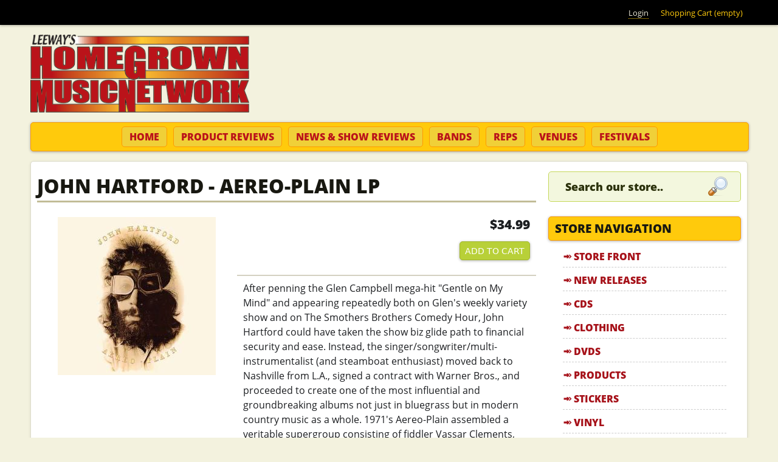

--- FILE ---
content_type: text/html; charset=utf-8
request_url: https://homegrownmusic.net/store/vinyl/john-hartford-aereo-plain-lp
body_size: 13438
content:
<!DOCTYPE html>
<!--[if IEMobile 7]><html class="iem7"  lang="en" dir="ltr"><![endif]-->
<!--[if lte IE 6]><html class="lt-ie9 lt-ie8 lt-ie7"  lang="en" dir="ltr"><![endif]-->
<!--[if (IE 7)&(!IEMobile)]><html class="lt-ie9 lt-ie8"  lang="en" dir="ltr"><![endif]-->
<!--[if IE 8]><html class="lt-ie9"  lang="en" dir="ltr"><![endif]-->
<!--[if (gte IE 9)|(gt IEMobile 7)]><!--><html  lang="en" dir="ltr" prefix="fb: https://ogp.me/ns/fb# og: https://ogp.me/ns#"><!--<![endif]-->

<head>

<meta name="geo.region" content="US-NC">
<meta name="state" content="North Carolina" />
<meta name="language" content="English"> 
<meta name="robots" content="index,follow">
<meta name="GOOGLEBOT" content="INDEX, FOLLOW">
<meta name="google-site-verification" content="lWXZMu25EHSWIJiRE6uGGMGpn9nknD_atKNubDq0vWI">

<meta name="google-site-verification" content="rciWN-HVrAuvoy9B_OMfDimsHYjujbnViWUQ-n9Vfnw" />


  <meta charset="utf-8" />
<link rel="shortcut icon" href="https://homegrownmusic.net/sites/all/themes/homegrownmusic/favicon.ico" type="image/vnd.microsoft.icon" />
<meta name="description" content="After penning the Glen Campbell mega-hit “Gentle on My Mind” and appearing repeatedly both on Glen’s weekly variety show and on The Smothers Brothers Comedy Hour, John Hartford could have taken the show biz glide path to financial security and ease. Instead, the singer/songwriter/multi-instrumentalist (and steamboat enthusiast) moved back to Nashville from L.A., signed a" />
<meta name="abstract" content="After penning the Glen Campbell mega-hit “Gentle on My Mind” and appearing repeatedly both on Glen’s weekly variety show and on The Smothers Brothers Comedy Hour, John Hartford could have taken the show biz glide path to financial security and ease. Instead, the singer/songwriter/multi-instrumentalist (and steamboat enthusiast) moved back to Nashville from L.A., signed a contract with Warner Bros., and proceeded to create one of the most influential and groundbreaking albums not just in bluegrass but in modern country music as a whole." />
<meta name="keywords" content="John Hartford, Acoustic, Americana, Folk &amp; Traditional" />
<meta name="rights" content="©2026 Leeways Home Grown Music Network, All Rights Reserved" />
<link rel="image_src" href="https://homegrownmusic.net/files/store/vinyl/2023/hartfordv_0.jpg" />
<link rel="canonical" href="https://homegrownmusic.net/store/vinyl/john-hartford-aereo-plain-lp" />
<link rel="shortlink" href="https://homegrownmusic.net/node/17134" />
<meta property="fb:admins" content="trevorleenc" />
<meta property="fb:app_id" content="134228736722875" />
<meta property="og:site_name" content="Leeway&#039;s Home Grown Music Network" />
<meta property="og:type" content="product" />
<meta property="og:url" content="https://homegrownmusic.net/store/vinyl/john-hartford-aereo-plain-lp" />
<meta property="og:title" content="John Hartford - Aereo-Plain LP" />
<meta property="og:description" content="After penning the Glen Campbell mega-hit “Gentle on My Mind” and appearing repeatedly both on Glen’s weekly variety show and on The Smothers Brothers Comedy Hour, John Hartford could have taken the show biz glide path to financial security and ease. Instead, the singer/songwriter/multi-instrumentalist (and steamboat enthusiast) moved back to Nashville from L.A., signed a contract with Warner Bros., and proceeded to create one of the most influential and groundbreaking albums not just in bluegrass but in modern country music as a whole." />
<meta property="og:image" content="https://homegrownmusic.net/files/store/vinyl/2023/hartfordv_0.jpg" />
  <title>John Hartford - Aereo-Plain LP | Leeway's Home Grown Music Network</title>
  <!-- Always force latest IE rendering engine (even in intranet) & Chrome Frame -->
  <meta http-equiv="X-UA-Compatible" content="IE=edge,chrome=1">

      <meta name="MobileOptimized" content="width">
    <meta name="HandheldFriendly" content="true">
    <meta name="viewport" content="width=device-width, initial-scale=1, maximum-scale=1">
    <meta http-equiv="cleartype" content="on">

  <link type="text/css" rel="stylesheet" href="https://homegrownmusic.net/files/css/css_kShW4RPmRstZ3SpIC-ZvVGNFVAi0WEMuCnI0ZkYIaFw.css" media="all" />
<link type="text/css" rel="stylesheet" href="https://homegrownmusic.net/files/css/css_0rdNKyAx9df4tRKovKjnVDsGvZwVuYAKO-m17AAJ1Dk.css" media="all" />
<link type="text/css" rel="stylesheet" href="https://homegrownmusic.net/files/css/css_cn_XZeDqcf3KIoHNeUFa2sgE64s2_PdLel4VDzVjhPw.css" media="all" />
<link type="text/css" rel="stylesheet" href="https://homegrownmusic.net/files/css/css_J2JA71cKthTUC7ZWwLMV98S_NswkZ9LfdyVkgcm4V6w.css" media="all" />
<link type="text/css" rel="stylesheet" href="https://homegrownmusic.net/files/css/css_kM-EHRkQQKgY6ih98BqJnbVljpfNMnJavXUr_tD9GFk.css" media="all" />
  <script>document.cookie = 'adaptive_image=' + Math.max(screen.width, screen.height) + '; path=/';</script>
<script src="https://homegrownmusic.net/files/js/js_YD9ro0PAqY25gGWrTki6TjRUG8TdokmmxjfqpNNfzVU.js"></script>
<script src="https://homegrownmusic.net/files/js/js_lH_ytPKIKDhhExIkn9iTGRtyGR9_981MDULRsrAYNWI.js"></script>
<script src="https://homegrownmusic.net/files/js/js_5eyyqd1-Lx5w-gJAfeM7ZAxC5ESwa_zupyS80-93sUY.js"></script>
<script src="https://homegrownmusic.net/files/js/js_wCCMKRMOn5pbTvK9Dbx3c-ax82crjVt6iNATTDmn_2w.js"></script>
<script src="https://homegrownmusic.net/files/googleanalytics/js?t7drtt"></script>
<script>window.dataLayer = window.dataLayer || [];function gtag(){dataLayer.push(arguments)};gtag("js", new Date());gtag("set", "developer_id.dMDhkMT", true);gtag("config", "UA-3216277-3", {"groups":"default","link_attribution":true});</script>
<script src="https://homegrownmusic.net/files/js/js_vwnUG3EJyqiqs6iKdxWw4sv_eWiboqXzk-8ilJMc42M.js"></script>
<script src="https://homegrownmusic.net/files/js/js_jn6OjDYUodrNIRyO0Fi2sO1AUhxN-mnOK3_Z6yeP-Ho.js"></script>
<script>jQuery.extend(Drupal.settings, {"basePath":"\/","pathPrefix":"","setHasJsCookie":0,"ajaxPageState":{"theme":"homegrownmusic","theme_token":"NIUh6EnV3fi_cJtA4YjtabRCeAHJfP5hYfMjtwFJJHA","js":{"sites\/all\/libraries\/jquery.event.move\/js\/jquery.event.move.js":1,"sites\/all\/libraries\/jquery.event.swipe\/js\/jquery.event.swipe.js":1,"sites\/all\/modules\/colorbox_swipe\/colorbox_swipe.js":1,"0":1,"misc\/jquery.js":1,"misc\/jquery-extend-3.4.0.js":1,"misc\/jquery-html-prefilter-3.5.0-backport.js":1,"misc\/jquery.once.js":1,"misc\/drupal.js":1,"misc\/ui\/jquery.ui.core.min.js":1,"misc\/form-single-submit.js":1,"sites\/all\/modules\/lazyloader\/jquery.lazyloader.js":1,"misc\/progress.js":1,"sites\/all\/libraries\/colorbox\/jquery.colorbox-min.js":1,"sites\/all\/modules\/colorbox\/js\/colorbox.js":1,"sites\/all\/themes\/homegrownmusic\/js\/rrssb.min.js":1,"sites\/all\/modules\/uc_out_of_stock\/uc_out_of_stock.js":1,"sites\/all\/modules\/google_analytics\/googleanalytics.js":1,"https:\/\/homegrownmusic.net\/files\/googleanalytics\/js?t7drtt":1,"1":1,"sites\/all\/modules\/field_group\/field_group.js":1,"sites\/all\/modules\/extlink\/js\/extlink.js":1,"sites\/all\/modules\/quicktabs\/js\/quicktabs.js":1,"sites\/all\/themes\/homegrownmusic\/js\/script.js":1,"sites\/all\/themes\/homegrownmusic\/js\/rwd-nav.js":1},"css":{"modules\/system\/system.base.css":1,"modules\/system\/system.menus.css":1,"modules\/system\/system.messages.css":1,"modules\/system\/system.theme.css":1,"misc\/ui\/jquery.ui.core.css":1,"misc\/ui\/jquery.ui.theme.css":1,"sites\/all\/modules\/adaptive_image\/css\/adaptive-image.css":1,"modules\/comment\/comment.css":1,"sites\/all\/modules\/extlink\/css\/extlink.css":1,"modules\/field\/theme\/field.css":1,"sites\/all\/modules\/logintoboggan\/logintoboggan.css":1,"modules\/node\/node.css":1,"modules\/search\/search.css":1,"sites\/all\/modules\/ubercart\/uc_order\/uc_order.css":1,"sites\/all\/modules\/ubercart\/uc_product\/uc_product.css":1,"sites\/all\/modules\/ubercart\/uc_store\/uc_store.css":1,"modules\/user\/user.css":1,"sites\/all\/modules\/views\/css\/views.css":1,"sites\/all\/modules\/lazyloader\/lazyloader.css":1,"sites\/all\/modules\/ckeditor\/css\/ckeditor.css":1,"sites\/all\/libraries\/colorbox\/example3\/colorbox.css":1,"sites\/all\/modules\/ctools\/css\/ctools.css":1,"sites\/all\/modules\/uc_out_of_stock\/uc_out_of_stock.css":1,"sites\/all\/modules\/colorbox_swipe\/colorbox_swipe.css":1,"sites\/all\/modules\/quicktabs\/css\/quicktabs.css":1,"sites\/all\/themes\/homegrownmusic\/system.menus.css":1,"sites\/all\/themes\/homegrownmusic\/css\/normalize.css":1,"sites\/all\/themes\/homegrownmusic\/css\/wireframes.css":1,"sites\/all\/themes\/homegrownmusic\/css\/tabs.css":1,"sites\/all\/themes\/homegrownmusic\/css\/pages.css":1,"sites\/all\/themes\/homegrownmusic\/css\/blocks.css":1,"sites\/all\/themes\/homegrownmusic\/css\/navigation.css":1,"sites\/all\/themes\/homegrownmusic\/css\/misc.css":1,"sites\/all\/themes\/homegrownmusic\/css\/frontpage.css":1,"sites\/all\/themes\/homegrownmusic\/css\/views-styles.css":1,"sites\/all\/themes\/homegrownmusic\/css\/nodes.css":1,"sites\/all\/themes\/homegrownmusic\/css\/comments.css":1,"sites\/all\/themes\/homegrownmusic\/css\/forms.css":1,"sites\/all\/themes\/homegrownmusic\/css\/fields.css":1,"sites\/all\/themes\/homegrownmusic\/css\/print.css":1,"sites\/all\/themes\/homegrownmusic\/css\/flexslider.css":1,"sites\/all\/themes\/homegrownmusic\/css\/rrssb.css":1,"sites\/all\/themes\/homegrownmusic\/css\/layouts\/responsive-sidebars.css":1}},"colorbox":{"transition":"elastic","speed":"350","opacity":"0.85","slideshow":false,"slideshowAuto":true,"slideshowSpeed":"2500","slideshowStart":"start slideshow","slideshowStop":"stop slideshow","current":"{current} of {total}","previous":"\u00ab Prev","next":"Next \u00bb","close":"Close","overlayClose":true,"returnFocus":true,"maxWidth":"100%","maxHeight":"100%","initialWidth":"300","initialHeight":"100","fixed":true,"scrolling":true,"mobiledetect":false,"mobiledevicewidth":"320px","file_public_path":"\/files","specificPagesDefaultValue":"admin*\nimagebrowser*\nimg_assist*\nimce*\nnode\/add\/*\nnode\/*\/edit\nprint\/*\nprintpdf\/*\nsystem\/ajax\nsystem\/ajax\/*"},"uc_out_of_stock":{"path":"\/uc_out_of_stock\/query","throbber":0,"instock":0,"msg":"\u003Cp\u003E\u003Cspan style=\u0022color: red;\u0022\u003EOut of stock\u003C\/span\u003E\u003C\/p\u003E\n"},"urlIsAjaxTrusted":{"\/store\/vinyl\/john-hartford-aereo-plain-lp":true},"better_exposed_filters":{"views":{"hgmn_store_blocks":{"displays":{"block_2":{"filters":[]},"block_6":{"filters":[]}}},"slideshow":{"displays":{"block_1":{"filters":[]}}},"product_reviews":{"displays":{"block_1":{"filters":[]}}},"show_reviews":{"displays":{"block_1":{"filters":[]}}}}},"googleanalytics":{"account":["UA-3216277-3"],"trackOutbound":1,"trackMailto":1,"trackDownload":1,"trackDownloadExtensions":"7z|aac|arc|arj|asf|asx|avi|bin|csv|doc(x|m)?|dot(x|m)?|exe|flv|gif|gz|gzip|hqx|jar|jpe?g|js|mp(2|3|4|e?g)|mov(ie)?|msi|msp|pdf|phps|png|ppt(x|m)?|pot(x|m)?|pps(x|m)?|ppam|sld(x|m)?|thmx|qtm?|ra(m|r)?|sea|sit|tar|tgz|torrent|txt|wav|wma|wmv|wpd|xls(x|m|b)?|xlt(x|m)|xlam|xml|z|zip","trackColorbox":1},"currentPath":"node\/17134","currentPathIsAdmin":false,"field_group":{"div":"full"},"extlink":{"extTarget":"_blank","extClass":0,"extLabel":"(link is external)","extImgClass":0,"extIconPlacement":"append","extSubdomains":1,"extExclude":"","extInclude":"","extCssExclude":"","extCssExplicit":"","extAlert":0,"extAlertText":"This link will take you to an external web site. We are not responsible for their content.","mailtoClass":"mailto","mailtoLabel":"(link sends e-mail)","extUseFontAwesome":false},"quicktabs":{"qt_staff_picks_new_releases":{"name":"staff_picks_new_releases","tabs":[{"bid":"views_delta_hgmn_store_blocks-block_6","hide_title":1},{"bid":"block_delta_20","hide_title":1}],"better_exposed_filters":{"views":{"show_reviews":{"displays":{"block_1":{"filters":[]}}}}}}}});</script>
      <!--[if lt IE 9]>
    <script src="/sites/all/themes/zen/js/html5-respond.js"></script>
    <![endif]-->
  
<!--[if lt IE 9]>
  <script src="/sites/all/themes/homegrownmusic/js/modernizr.js"></script>
<![endif]-->

<!-- Facebook Pixel Code -->
<script>
!function(f,b,e,v,n,t,s){if(f.fbq)return;n=f.fbq=function(){n.callMethod?
n.callMethod.apply(n,arguments):n.queue.push(arguments)};if(!f._fbq)f._fbq=n;
n.push=n;n.loaded=!0;n.version='2.0';n.queue=[];t=b.createElement(e);t.async=!0;
t.src=v;s=b.getElementsByTagName(e)[0];s.parentNode.insertBefore(t,s)}(window,
document,'script','https://connect.facebook.net/en_US/fbevents.js');
fbq('init', '1814464775490735'); // Insert your pixel ID here.
fbq('track', 'PageView');
</script>
<noscript><img height="1" width="1" style="display:none"
src="https://www.facebook.com/tr?id=1814464775490735&ev=PageView&noscript=1"
/></noscript>
<!-- DO NOT MODIFY -->
<!-- End Facebook Pixel Code -->

</head>
<body class="html not-front not-logged-in one-sidebar sidebar-second page-node page-node- page-node-17134 node-type-vinyl uc-product-node section-store"  id="body">

  <!--[if lte IE 7]>
    <script src="/sites/all/themes/homegrownmusic/js/ie6/warning.js">
    </script><script>window.onload=function(){e("/sites/all/themes/homegrownmusic/js/ie6/")}</script>
  <![endif]-->

      <p id="skip-link">
      <a href="#main-menu" class="element-invisible element-focusable">Jump to navigation</a>
    </p>
      <a href="#" class="scrollup" title="Back to Top">Scroll</a>

<div class="top-bar">
  <div class="top-bar-inner">
      <div id="block-block-41" class="block block-block first last odd">

      
  <div class="content">
    <ul class='menu'><li><a href="/user/login">Login</a></li><li style="color: #FFCA0C;">Shopping Cart (empty)</li></ul>  </div>

</div><!-- /.block -->
  </div>
</div>

<div id="page">

  <header id="header" role="banner">

          <a href="/" title="Home" rel="home" id="logo"><img src="https://homegrownmusic.net/sites/all/themes/homegrownmusic/logo.png" alt="Home" /></a>
    
    
    
  </header>

  <nav id="navigation" class="navigation clearfix">
            <h3>menu</h3><ul><li class="menu-43 first"><a href="/" title="Home" class="nav-home">Home</a></li>
<li class="menu-2771"><a href="/product-reviews" class="nav-productreviews">Product Reviews</a></li>
<li class="menu-2772"><a href="/show-reviews" class="nav-showreviews">News &amp; Show Reviews</a></li>
<li class="menu-3439"><a href="/bands" class="nav-bands">Bands</a></li>
<li class="menu-2862"><a href="/home-grown-reps" class="nav-reps">Reps</a></li>
<li class="menu-3440"><a href="/venues" class="nav-venues">Venues</a></li>
<li class="menu-3442 last"><a href="/festivals" class="nav-festivals">Festivals</a></li>
</ul>      </nav><!-- /#navigation -->

  <div id="main">

    <div id="content" class="column" role="main">
                  <a id="main-content"></a>
                    <h1 class="title" id="page-title">John Hartford - Aereo-Plain LP</h1>
                                          


<div  class="ds-1col node node-vinyl view-mode-full  ">

  
  <div class="field field-name-uc-product-image field-type-image field-label-hidden"><div class="field-items"><div class="field-item even"><div class="product-image"><div class="main-product-image"><a href="https://homegrownmusic.net/files/styles/uc_product_full/public/store/vinyl/2023/hartfordv_0.jpg?itok=zz02Bs-S" title="" class="colorbox" rel="uc_image_0"><img src="https://homegrownmusic.net/files/styles/uc_product/public/store/vinyl/2023/hartfordv_0.jpg?itok=Tb-EBQS8" alt="" title="" /></a></div></div></div></div></div><div class="group-buynow field-group-div"><div  class="product-info display-price uc-product-17134"><span class="uc-price">$34.99</span></div><div class="add-to-cart"><form action="/store/vinyl/john-hartford-aereo-plain-lp" method="post" id="uc-product-add-to-cart-form-17134" accept-charset="UTF-8"><div><input type="hidden" name="qty" value="1" />
<input type="hidden" name="form_build_id" value="form-lAZYdKuQAJLBNT-Oj-JB6kFpO9fhuG6Ruxjk57sR9hk" />
<input type="hidden" name="form_id" value="uc_product_add_to_cart_form_17134" />
<div class="form-actions form-wrapper" id="edit-actions"><input class="node-add-to-cart form-submit" type="submit" id="edit-submit-17134" name="op" value="Add to cart" /></div></div></form></div></div><div class="field field-name-body field-type-text-with-summary field-label-hidden"><div class="field-items"><div class="field-item even"><p>After penning the Glen Campbell mega-hit "Gentle on My Mind" and appearing repeatedly both on Glen's weekly variety show and on The Smothers Brothers Comedy Hour, John Hartford could have taken the show biz glide path to financial security and ease. Instead, the singer/songwriter/multi-instrumentalist (and steamboat enthusiast) moved back to Nashville from L.A., signed a contract with Warner Bros., and proceeded to create one of the most influential and groundbreaking albums not just in bluegrass but in modern country music as a whole. 1971's Aereo-Plain assembled a veritable supergroup consisting of fiddler Vassar Clements, dobroist Tut Taylor, guitarist Norman Blake and bassist Randy Scruggs to play a set of mostly original tunes that were unlike anything the staid bluegrass community had ever heard before. Fresh, irreverent, funny and always--except for the hilarious Dr. Demento favorite Boogie--tuneful, and played by an absolutely scintillating band, the songs on Aereo-Plain pointed to a new stylistic direction for bluegrass, one quickly coined "newgrass;" as Sam Bush of the New Grass Revival says, "Without Aereo-Plain, there would be no 'newgrass' music." We're reissuing this essential album on LP for the first time in 50 years; it includes lyrics and liner notes by John Hartford expert Skip Heller.</p>

<p>Black vinyl.</p>

<p>Release date 09.08.2023<br />
<br />
 </p>
</div></div></div><div class="group-tags field-group-div"><div class="field field-name-taxonomy-vocabulary-2 field-type-taxonomy-term-reference field-label-inline clearfix"><div class="field-label">Genres:&nbsp;</div><div class="field-items"><div class="field-item even"><a href="/genres/acoustic">Acoustic</a></div><div class="field-item odd"><a href="/genres/americana">Americana</a></div><div class="field-item even"><a href="/genres/folk-traditional">Folk &amp; Traditional</a></div></div></div></div><div class="field field-name-rrssb field-type-ds field-label-hidden"><div class="field-items"><div class="field-item even">
                <!-- Buttons start here. Copy this ul to your document. -->
                <ul class="rrssb-buttons clearfix">
                    <li class="facebook">
                        <!-- Replace with your URL. For best results, make sure you page has the proper FB Open Graph tags in header: 
                        https://developers.facebook.com/docs/opengraph/howtos/maximizing-distribution-media-content/ -->
                        <a href="https://www.facebook.com/sharer/sharer.php?u=https://homegrownmusic.net/store/vinyl/john-hartford-aereo-plain-lp" class="popup">
                            <span class="icon">
                                <svg version="1.1" id="Layer_1" xmlns="http://www.w3.org/2000/svg" xmlns:xlink="http://www.w3.org/1999/xlink" x="0px" y="0px" width="28px" height="28px" viewBox="0 0 28 28" enable-background="new 0 0 28 28" xml:space="preserve">
                                    <path d="M27.825,4.783c0-2.427-2.182-4.608-4.608-4.608H4.783c-2.422,0-4.608,2.182-4.608,4.608v18.434
                                        c0,2.427,2.181,4.608,4.608,4.608H14V17.379h-3.379v-4.608H14v-1.795c0-3.089,2.335-5.885,5.192-5.885h3.718v4.608h-3.726
                                        c-0.408,0-0.884,0.492-0.884,1.236v1.836h4.609v4.608h-4.609v10.446h4.916c2.422,0,4.608-2.188,4.608-4.608V4.783z"/>
                                </svg>
                            </span>
                            <span class="text">facebook</span>
                        </a>
                    </li>
                    <li class="twitter">
                        <!-- Replace href with your Meta and URL information  -->
                        <a href="https://twitter.com/intent/tweet?text=John Hartford - Aereo-Plain LP&url=https://homegrownmusic.net/store/vinyl/john-hartford-aereo-plain-lp" class="popup">
                            <span class="icon">
                                <svg version="1.1" id="Layer_1" xmlns="http://www.w3.org/2000/svg" xmlns:xlink="http://www.w3.org/1999/xlink" x="0px" y="0px"
                                     width="28px" height="28px" viewBox="0 0 28 28" enable-background="new 0 0 28 28" xml:space="preserve">
                                <path d="M24.253,8.756C24.689,17.08,18.297,24.182,9.97,24.62c-3.122,0.162-6.219-0.646-8.861-2.32
                                    c2.703,0.179,5.376-0.648,7.508-2.321c-2.072-0.247-3.818-1.661-4.489-3.638c0.801,0.128,1.62,0.076,2.399-0.155
                                    C4.045,15.72,2.215,13.6,2.115,11.077c0.688,0.275,1.426,0.407,2.168,0.386c-2.135-1.65-2.729-4.621-1.394-6.965
                                    C5.575,7.816,9.54,9.84,13.803,10.071c-0.842-2.739,0.694-5.64,3.434-6.482c2.018-0.623,4.212,0.044,5.546,1.683
                                    c1.186-0.213,2.318-0.662,3.329-1.317c-0.385,1.256-1.247,2.312-2.399,2.942c1.048-0.106,2.069-0.394,3.019-0.851
                                    C26.275,7.229,25.39,8.196,24.253,8.756z"/>
                                </svg>
                           </span>
                            <span class="text">twitter</span>
                        </a>
                    </li>
                    <li class="googleplus">
                        <!-- Replace href with your meta and URL information.  -->
                        <a href="https://plus.google.com/share?url=https://homegrownmusic.net/store/vinyl/john-hartford-aereo-plain-lp" class="popup">
                            <span class="icon">
                                <svg version="1.1" id="Layer_1" xmlns="http://www.w3.org/2000/svg" xmlns:xlink="http://www.w3.org/1999/xlink" x="0px" y="0px" width="28px" height="28px" viewBox="0 0 28 28" enable-background="new 0 0 28 28" xml:space="preserve">
                                    <g>
                                        <g>
                                            <path d="M14.703,15.854l-1.219-0.948c-0.372-0.308-0.88-0.715-0.88-1.459c0-0.748,0.508-1.223,0.95-1.663
                                                c1.42-1.119,2.839-2.309,2.839-4.817c0-2.58-1.621-3.937-2.399-4.581h2.097l2.202-1.383h-6.67c-1.83,0-4.467,0.433-6.398,2.027
                                                C3.768,4.287,3.059,6.018,3.059,7.576c0,2.634,2.022,5.328,5.604,5.328c0.339,0,0.71-0.033,1.083-0.068
                                                c-0.167,0.408-0.336,0.748-0.336,1.324c0,1.04,0.551,1.685,1.011,2.297c-1.524,0.104-4.37,0.273-6.467,1.562
                                                c-1.998,1.188-2.605,2.916-2.605,4.137c0,2.512,2.358,4.84,7.289,4.84c5.822,0,8.904-3.223,8.904-6.41
                                                c0.008-2.327-1.359-3.489-2.829-4.731H14.703z M10.269,11.951c-2.912,0-4.231-3.765-4.231-6.037c0-0.884,0.168-1.797,0.744-2.511
                                                c0.543-0.679,1.489-1.12,2.372-1.12c2.807,0,4.256,3.798,4.256,6.242c0,0.612-0.067,1.694-0.845,2.478
                                                c-0.537,0.55-1.438,0.948-2.295,0.951V11.951z M10.302,25.609c-3.621,0-5.957-1.732-5.957-4.142c0-2.408,2.165-3.223,2.911-3.492
                                                c1.421-0.479,3.25-0.545,3.555-0.545c0.338,0,0.52,0,0.766,0.034c2.574,1.838,3.706,2.757,3.706,4.479
                                                c-0.002,2.073-1.736,3.665-4.982,3.649L10.302,25.609z"/>
                                            <polygon points="23.254,11.89 23.254,8.521 21.569,8.521 21.569,11.89 18.202,11.89 18.202,13.604 21.569,13.604 21.569,17.004
                                                23.254,17.004 23.254,13.604 26.653,13.604 26.653,11.89      "/>
                                        </g>
                                    </g>
                                </svg>
                            </span>
                            <span class="text">google+</span>
                        </a>
                    </li>
                    <li class="email">

                        <!-- Replace subject with your message using URL Endocding: http://meyerweb.com/eric/tools/dencoder/ -->
                        <a href="mailto:?subject=John Hartford - Aereo-Plain LP&amp;body=https://homegrownmusic.net/store/vinyl/john-hartford-aereo-plain-lp">
                            <span class="icon">
                                <svg xmlns="http://www.w3.org/2000/svg" xmlns:xlink="http://www.w3.org/1999/xlink" version="1.1" x="0px" y="0px" width="28px" height="28px" viewBox="0 0 28 28" enable-background="new 0 0 28 28" xml:space="preserve"><g><path d="M20.111 26.147c-2.336 1.051-4.361 1.401-7.125 1.401c-6.462 0-12.146-4.633-12.146-12.265 c0-7.94 5.762-14.833 14.561-14.833c6.853 0 11.8 4.7 11.8 11.252c0 5.684-3.194 9.265-7.399 9.3 c-1.829 0-3.153-0.934-3.347-2.997h-0.077c-1.208 1.986-2.96 2.997-5.023 2.997c-2.532 0-4.361-1.868-4.361-5.062 c0-4.749 3.504-9.071 9.111-9.071c1.713 0 3.7 0.4 4.6 0.973l-1.169 7.203c-0.388 2.298-0.116 3.3 1 3.4 c1.673 0 3.773-2.102 3.773-6.58c0-5.061-3.27-8.994-9.303-8.994c-5.957 0-11.175 4.673-11.175 12.1 c0 6.5 4.2 10.2 10 10.201c1.986 0 4.089-0.43 5.646-1.245L20.111 26.147z M16.646 10.1 c-0.311-0.078-0.701-0.155-1.207-0.155c-2.571 0-4.595 2.53-4.595 5.529c0 1.5 0.7 2.4 1.9 2.4 c1.441 0 2.959-1.828 3.311-4.087L16.646 10.068z"/></g></svg>
                            </span>
                            <span class="text">email</span>
                        </a>
                    </li>
                </ul>
                <!-- Buttons end here --></div></div></div><div class="field field-name-face field-type-ds field-label-hidden"><div class="field-items"><div class="field-item even"><div class="facebook-comments">
<div id="fb-comments" class="fb-comments" data-callback="facebook" data-class="fb-comments" data-attr="data-href" data-attr-value="https://homegrownmusic.net/store/vinyl/john-hartford-aereo-plain-lp" data-num-posts="3" fb-xfbml-state="rendered"  data-href="https://homegrownmusic.net/store/vinyl/john-hartford-aereo-plain-lp" data-width="100%" ></div>
</div>
<script>FB.XFBML.parse(document.getElementById('fb-comments'),update());</script>
</div></div></div></div>

<div id="block-views-hgmn-store-blocks-block-2" class="block block-views last even">

        <h2 class="block__title block-title">You May Also Like</h2>
    
  <div class="content">
    <div class="view view-hgmn-store-blocks view-id-hgmn_store_blocks view-display-id-block_2 catalog-view view-dom-id-82c4e2a21a806985cb76f73e24f59e86">
        
  
  
      <div class="view-content">
        <div class="views-row views-row-1 views-row-odd views-row-first">
      
  <div class="views-field views-field-uc-product-image">        <div class="field-content"><a href="/store/cd/on-the-road-a-tribute-to-john-hartford-cd"><img src="https://homegrownmusic.net/files/styles/uc_product_cd/public/store/cd/2020/jhtrib.jpg?itok=FNb1-nDc" width="260" height="260" alt="" /></a></div>  </div>  
  <div class="views-field views-field-title">        <span class="field-content"><a href="/store/cd/on-the-road-a-tribute-to-john-hartford-cd">On The Road: A Tribute To John Hartford CD</a></span>  </div>  
  <div class="views-field views-field-sell-price">        <span class="field-content"><span class="uc-price">$14.99</span></span>  </div>  
  <div class="views-field views-field-views-conditional buy-now-button">        <span class="field-content"><!--<a href="/cart/add/p16481?destination=cart">Add to cart</a>-->
<form action="/store/vinyl/john-hartford-aereo-plain-lp" method="post" id="uc-catalog-buy-it-now-form-16481" accept-charset="UTF-8"><div><input type="hidden" name="nid" value="16481" />
<input type="hidden" name="form_build_id" value="form-OfPtGRIxIEjfGBDXmtX2qfRs_eZ2ufwDV7YMvvagO9o" />
<input type="hidden" name="form_id" value="uc_catalog_buy_it_now_form_16481" />
<div class="form-actions form-wrapper" id="edit-actions--2"><input class="list-add-to-cart form-submit" type="submit" id="edit-submit-16481" name="op" value="Add to cart" /></div></div></form></span>  </div>  </div>
  <div class="views-row views-row-2 views-row-even">
      
  <div class="views-field views-field-uc-product-image">        <div class="field-content"><a href="/store/vinyl/on-the-road-a-tribute-to-john-hartford-2lp"><img src="https://homegrownmusic.net/files/styles/uc_product_cd/public/store/vinyl/2020/jhtrib.jpg?itok=EBqPMoJd" width="260" height="260" alt="" /></a></div>  </div>  
  <div class="views-field views-field-title">        <span class="field-content"><a href="/store/vinyl/on-the-road-a-tribute-to-john-hartford-2lp">On the Road: A Tribute to John Hartford (2LP)</a></span>  </div>  
  <div class="views-field views-field-sell-price">        <span class="field-content"><span class="uc-price">$28.99</span></span>  </div>  
  <div class="views-field views-field-views-conditional buy-now-button">        <span class="field-content"><!--<a href="/cart/add/p16482?destination=cart">Add to cart</a>-->
<form action="/store/vinyl/john-hartford-aereo-plain-lp" method="post" id="uc-catalog-buy-it-now-form-16482" accept-charset="UTF-8"><div><input type="hidden" name="nid" value="16482" />
<input type="hidden" name="form_build_id" value="form-ThuVTUC5dV388iLsDb0758EL7ePW2Us5PLyrQIzYUF4" />
<input type="hidden" name="form_id" value="uc_catalog_buy_it_now_form_16482" />
<div class="form-actions form-wrapper" id="edit-actions--3"><input class="list-add-to-cart form-submit" type="submit" id="edit-submit-16482" name="op" value="Add to cart" /></div></div></form></span>  </div>  </div>
  <div class="views-row views-row-3 views-row-odd">
      
  <div class="views-field views-field-uc-product-image">        <div class="field-content"><a href="/store/cd/john-hartford-steamboat-whistle-blues-cd"><img src="https://homegrownmusic.net/files/styles/uc_product_cd/public/store/cd/2021/hartford.jpg?itok=V9fP6F2r" width="260" height="260" alt="" /></a></div>  </div>  
  <div class="views-field views-field-title">        <span class="field-content"><a href="/store/cd/john-hartford-steamboat-whistle-blues-cd">John Hartford - Steamboat Whistle Blues CD</a></span>  </div>  
  <div class="views-field views-field-sell-price">        <span class="field-content"><span class="uc-price">$18.99</span></span>  </div>  
  <div class="views-field views-field-views-conditional buy-now-button">        <span class="field-content"><!--<a href="/cart/add/p16605?destination=cart">Add to cart</a>-->
<form action="/store/vinyl/john-hartford-aereo-plain-lp" method="post" id="uc-catalog-buy-it-now-form-16605" accept-charset="UTF-8"><div><input type="hidden" name="nid" value="16605" />
<input type="hidden" name="form_build_id" value="form-w0b6EdO4fcQaN6YNDkaIvNUebCTqm8f2Y3TlmKFrxRg" />
<input type="hidden" name="form_id" value="uc_catalog_buy_it_now_form_16605" />
<div class="form-actions form-wrapper" id="edit-actions--4"><input class="list-add-to-cart form-submit" type="submit" id="edit-submit-16605" name="op" value="Add to cart" /></div></div></form></span>  </div>  </div>
  <div class="views-row views-row-4 views-row-even views-row-last">
      
  <div class="views-field views-field-uc-product-image">        <div class="field-content"><a href="/store/cd/sam-bush-radio-john-songs-of-john-hartford-cd"><img src="https://homegrownmusic.net/files/styles/uc_product_cd/public/store/cd/2022/bush9.jpg?itok=4PAJcYvD" width="260" height="260" alt="" /></a></div>  </div>  
  <div class="views-field views-field-title">        <span class="field-content"><a href="/store/cd/sam-bush-radio-john-songs-of-john-hartford-cd">Sam Bush - Radio John: Songs of John Hartford CD</a></span>  </div>  
  <div class="views-field views-field-sell-price">        <span class="field-content"><span class="uc-price">$17.98</span></span>  </div>  
  <div class="views-field views-field-views-conditional buy-now-button">        <span class="field-content"><!--<a href="/cart/add/p17020?destination=cart">Add to cart</a>-->
<form action="/store/vinyl/john-hartford-aereo-plain-lp" method="post" id="uc-catalog-buy-it-now-form-17020" accept-charset="UTF-8"><div><input type="hidden" name="nid" value="17020" />
<input type="hidden" name="form_build_id" value="form-Cz2Gv-9GrXP1GJOC1HdNoiUr6P9YfugIPBvhxCjFaWg" />
<input type="hidden" name="form_id" value="uc_catalog_buy_it_now_form_17020" />
<div class="form-actions form-wrapper" id="edit-actions--5"><input class="list-add-to-cart form-submit" type="submit" id="edit-submit-17020" name="op" value="Add to cart" /></div></div></form></span>  </div>  </div>
    </div>
  
      <div class="item-list"><ul class="pager"><li class="pager-previous first">&nbsp;</li>
<li class="pager-current">1 of 2</li>
<li class="pager-next last"><a title="Go to next page" href="/store/vinyl/john-hartford-aereo-plain-lp?page=1">next ›</a></li>
</ul></div>  
  
  
  
  
</div>  </div>

</div><!-- /.block -->
          </div><!-- /#content -->



    
          <aside class="sidebars">
                  <section class="region region-sidebar-second column sidebar">
    <div id="block-search-form" class="block block-search first odd" role="search">

      
  <div class="content">
    <form onsubmit="if(this.search_block_form.value==&#039;Search our store..&#039;){ alert(&#039;Please enter a search&#039;); return false; }" action="/store/vinyl/john-hartford-aereo-plain-lp" method="post" id="search-block-form" accept-charset="UTF-8"><div><div class="container-inline">
      <h2 class="element-invisible">Search form</h2>
    <div class="form-item form-type-textfield form-item-search-block-form">
  <label class="element-invisible" for="edit-search-block-form--2">Search </label>
 <input title="Enter the terms you wish to search for." onblur="if (this.value == &#039;&#039;) {this.value = &#039;Search our store..&#039;;}" onfocus="if (this.value == &#039;Search our store..&#039;) {this.value = &#039;&#039;;}" type="search" id="edit-search-block-form--2" name="search_block_form" value="Search our store.." size="15" maxlength="128" class="form-text" />
</div>
<div class="form-actions form-wrapper" id="edit-actions--6"><input alt="Search Button" type="image" id="edit-submit" name="submit" src="https://homegrownmusic.net/sites/all/themes/homegrownmusic/images/search.png" class="form-submit" /></div><input type="hidden" name="form_build_id" value="form-x44HIMrZOHmQdknxlEZrsznL6RccFbtFqIe-4oYJvyY" />
<input type="hidden" name="form_id" value="search_block_form" />
</div>
</div></form>  </div>

</div><!-- /.block -->
<div id="block-menu-menu-store-navigation" class="block block-menu store-menu even" role="navigation">

        <h2 class="block__title block-title">Store Navigation</h2>
    
  <div class="content">
    <ul class="menu"><li class="menu__item is-leaf first leaf"><a href="/store" class="menu__link">Store Front</a></li>
<li class="menu__item is-leaf leaf"><a href="/store/new" class="menu__link">New Releases</a></li>
<li class="menu__item is-leaf leaf"><a href="/store/cds" class="menu__link">CDs</a></li>
<li class="menu__item is-leaf leaf"><a href="/store/clothing" class="menu__link">Clothing</a></li>
<li class="menu__item is-leaf leaf"><a href="/store/dvds" class="menu__link">DVDs</a></li>
<li class="menu__item is-leaf leaf"><a href="/store/products" class="menu__link">Products</a></li>
<li class="menu__item is-leaf leaf"><a href="/store/stickers" class="menu__link">Stickers</a></li>
<li class="menu__item is-leaf leaf"><a href="/store/vinyl" class="menu__link">Vinyl</a></li>
<li class="menu__item is-leaf leaf"><a href="/store/genres" class="menu__link">Browse By Genre</a></li>
<li class="menu__item is-leaf leaf"><a href="/store/artists" class="menu__link">Browse By Artist</a></li>
<li class="menu__item is-leaf leaf"><a href="/store/hall-of-fame" class="menu__link">Hall of Fame</a></li>
<li class="menu__item is-leaf leaf"><a href="/store/harmonized-records" class="menu__link">Harmonized Records</a></li>
<li class="menu__item is-leaf leaf"><a href="/store/all" class="menu__link">All Products</a></li>
<li class="menu__item is-leaf leaf"><a href="/store/discount-bin" class="menu__link">Discount Bin</a></li>
<li class="menu__item is-leaf leaf"><a href="/store/gift-certificates" class="menu__link">Gift Certificates</a></li>
<li class="menu__item is-leaf last leaf"><a href="/store/little-hippie" class="menu__link">Little Hippie</a></li>
</ul>  </div>

</div><!-- /.block -->
<div id="block-quicktabs-staff-picks-new-releases" class="block block-quicktabs odd">

      
  <div class="content">
    <div  id="quicktabs-staff_picks_new_releases" class="quicktabs-wrapper quicktabs-style-nostyle"><div class="item-list"><ul class="quicktabs-tabs quicktabs-style-nostyle"><li class="active first"><a href="/store/vinyl/john-hartford-aereo-plain-lp?qt-staff_picks_new_releases=0#qt-staff_picks_new_releases" id="quicktabs-tab-staff_picks_new_releases-0" class="quicktabs-tab quicktabs-tab-block quicktabs-tab-block-views-delta-hgmn-store-blocks-block-6 active">New Releases</a></li>
<li class="last"><a href="/store/vinyl/john-hartford-aereo-plain-lp?qt-staff_picks_new_releases=1#qt-staff_picks_new_releases" id="quicktabs-tab-staff_picks_new_releases-1" class="quicktabs-tab quicktabs-tab-block quicktabs-tab-block-block-delta-20 active">Staff Picks</a></li>
</ul></div><div id="quicktabs-container-staff_picks_new_releases" class="quicktabs_main quicktabs-style-nostyle"><div  id="quicktabs-tabpage-staff_picks_new_releases-0" class="quicktabs-tabpage "><div id="block-views-hgmn-store-blocks-block-6" class="block block-views first odd">

      
  <div class="content">
    <div class="view view-hgmn-store-blocks view-id-hgmn_store_blocks view-display-id-block_6 new-releases-block view-dom-id-3d688b497145ca4811476c394fd1c076">
        
  
  
      <div class="view-content">
          <ul>          <li class="">  
          <a href="/store/vinyl/cory-wong-lost-in-the-wonder-lp" title="Cory Wong - Lost in the Wonder LP"></a>
<img src="https://homegrownmusic.net/files/styles/sidebar_thumbnail-100px/public/store/vinyl/2025/wong26.jpg?itok=s9Mq6EPW" width="100" height="53" alt="" />
<h5><strong><small>04/10/2026</small></strong></h5>
<p>Cory Wong - Lost in the Wonder LP</p>  </li>
          <li class="">  
          <a href="/store/vinyl/soulive-flowers-lp" title="Soulive - Flowers LP"></a>
<img src="https://homegrownmusic.net/files/styles/sidebar_thumbnail-100px/public/store/vinyl/2026/soulive10.jpg?itok=XvngU4Ax" width="100" height="100" alt="" />
<h5><strong><small>03/27/2026</small></strong></h5>
<p>Soulive - Flowers LP</p>  </li>
          <li class="">  
          <a href="/store/cd/the-black-crowes-a-pound-of-feathers-cd" title="The Black Crowes - A Pound of Feathers CD"></a>
<img src="https://homegrownmusic.net/files/styles/sidebar_thumbnail-100px/public/store/cd/2026/bclb.jpg?itok=bXkvgZEo" width="100" height="100" alt="" />
<h5><strong><small>03/13/2026</small></strong></h5>
<p>The Black Crowes - A Pound of Feathers CD</p>  </li>
          <li class="">  
          <a href="/store/vinyl/the-black-crowes-a-pound-of-feathers-lp" title="The Black Crowes - A Pound of Feathers LP"></a>
<img src="https://homegrownmusic.net/files/styles/sidebar_thumbnail-100px/public/store/vinyl/2026/bclb.jpg?itok=5YcFCb0H" width="100" height="100" alt="" />
<h5><strong><small>03/13/2026</small></strong></h5>
<p>The Black Crowes - A Pound of Feathers LP</p>  </li>
          <li class="">  
          <a href="/store/vinyl/king-gizzard-the-lizard-wizard-forest-hills-stadium-25-3lp" title="King Gizzard &amp; the Lizard Wizard - Forest Hills Stadium 25 (3LP) "></a>
<img src="https://homegrownmusic.net/files/styles/sidebar_thumbnail-100px/public/store/vinyl/2026/kglwfhs25.jpg?itok=e8gv6Uvq" width="100" height="100" alt="" />
<h5><strong><small>03/06/2026</small></strong></h5>
<p>King Gizzard &amp; the Lizard Wizard - Forest Hills Stadium 25 (3LP) </p>  </li>
      </ul>    </div>
  
  
  
  
  
  
</div>  </div>

</div><!-- /.block -->
</div><div  id="quicktabs-tabpage-staff_picks_new_releases-1" class="quicktabs-tabpage quicktabs-hide"><div id="block-block-20" class="block block-block staff-picks even">

      
  <div class="content">
    
<ul>
  <li>
    <a href="/store/vinyl/mod-cons-charlie-hunter-petr-cancura-george-sluppick-lp" title="Mod Cons (Charlie Hunter, Petr Cancura, George Sluppick) LP"></a>
    <img src="/files/styles/sidebar_thumbnail-100px/public/store/vinyl/2024/modcons.jpg" alt="Mod Cons (Charlie Hunter, Petr Cancura, George Sluppick) LP" style="width:100px;height:100px;">
    <h5>Lee</h5>
    <p>Mod Cons (Charlie Hunter, Petr Cancura, George Sluppick) LP</p>
  </li>
  <li>
    <a href="/store/vinyl/king-gizzard-the-lizard-wizard-ice-death-planets-lungs-mushrooms-lava-2lp" title="King Gizzard & the Lizard Wizard - Ice, Death, Planets, Lungs, Mushrooms & Lava (2LP)"></a>
    <img src="/files/styles/sidebar_thumbnail-100px/public/store/vinyl/2023/kglwicev.jpg" alt="King Gizzard & the Lizard Wizard - Ice, Death, Planets, Lungs, Mushrooms & Lava (2LP)" style="width:100px;height:100px;">
    <h5>Maya</h5>
    <p>King Gizzard & the Lizard Wizard - Ice, Death, Planets, Lungs, Mushrooms & Lava (2LP)</p>
  </li>
  <li>
    <a href="/store/cd/big-something-headspace-cd" title="Big Something - Headspace CD"></a>
    <img src="/files/styles/sidebar_thumbnail-100px/public/store/cd/2023/bigsome7.jpg" alt="Big Something - Headspace CD" style="width:100px;height:100px;">
    <h5>Hill</h5>
    <p>Big Something - Headspace CD</p>
  </li>
  <li>
    <a href="/store/vinyl/daniel-donatos-cosmic-country-reflector-2lp-light-blue" title="DANIEL DONATO'S COSMIC COUNTRY - Reflector (2LP) light blue"></a>
    <img src="/files/styles/sidebar_thumbnail-100px/public/store/vinyl/2023/donatorev.jpg" alt="DANIEL DONATO'S COSMIC COUNTRY - Reflector (2LP) light blue" style="width:100px;height:100px;">
    <h5>Jerry</h5>
    <p>DANIEL DONATO'S COSMIC COUNTRY - Reflector (2LP) light blue</p>
  </li>
  <li>
    <a href="/store/vinyl/allman-brothers-band-american-university-12-13-70-2lp" title="ALLMAN BROTHERS BAND - AMERICAN UNIVERSITY 12-13-70 (2LP)"></a>
    <img src="/files/styles/sidebar_thumbnail-100px/public/store/vinyl/2019/abbamv.jpg" alt="ALLMAN BROTHERS BAND - AMERICAN UNIVERSITY 12-13-70 (2LP)" style="width:100px;height:100px;">
    <h5>Trevor</h5>
    <p>ALLMAN BROTHERS BAND - AMERICAN UNIVERSITY 12-13-70 (2LP)</p>
  </li>
</ul> 
  </div>

</div><!-- /.block -->
</div></div></div>  </div>

</div><!-- /.block -->
<div id="block-block-43" class="block block-block even">

        <h2 class="block__title block-title">Dancingtree Newsletter</h2>
    
  <div class="content">
    <p>Signup for our newsletter and get 10% off your first order! You’ll get emails about every other week with new releases, catalog additions, concert reviews, videos and news from the scene.</p>
<!-- Begin Mailchimp Signup Form -->
<link href="//cdn-images.mailchimp.com/embedcode/slim-10_7.css" rel="stylesheet" type="text/css">
<style type="text/css">
	#mc_embed_signup{background:#fff; clear:left; font:14px Helvetica,Arial,sans-serif; }
	/* Add your own Mailchimp form style overrides in your site stylesheet or in this style block.
	   We recommend moving this block and the preceding CSS link to the HEAD of your HTML file. */
</style>
<div id="mc_embed_signup">
<form action="https://homegrownmusic.us8.list-manage.com/subscribe/post?u=31077b89720944155656c521a&amp;id=d7ba3bdb1c" method="post" id="mc-embedded-subscribe-form" name="mc-embedded-subscribe-form" class="validate" target="_blank" novalidate>
    <div id="mc_embed_signup_scroll">
	<!--<label for="mce-EMAIL">Subscribe</label>-->
	<input type="email" value="" name="EMAIL" class="email" id="mce-EMAIL" placeholder="email address" required>
    <!-- real people should not fill this in and expect good things - do not remove this or risk form bot signups-->
    <div style="position: absolute; left: -5000px;" aria-hidden="true"><input type="text" name="b_31077b89720944155656c521a_d7ba3bdb1c" tabindex="-1" value=""></div>
    <div class="clear"><input type="submit" value="Subscribe" name="subscribe" id="mc-embedded-subscribe" class="button"></div>
    </div>
</form>
</div>

<!--End mc_embed_signup-->  </div>

</div><!-- /.block -->
<div id="block-block-39" class="block block-block social-buttons last odd">

      
  <div class="content">
    <ul>
  <li class="facebook">
    <a href="https://www.facebook.com/HomeGrownMusic.net" rel="nofollow"target="_blank" title="Find Us On Facebook"><span>Find Us On Facebook</span></a> 
  </li>
  <li class="twitter">
    <a href="https://twitter.com/LeewaysHGMN" rel="nofollow" target="_blank" title="Follow Us on Twitter"><span>Follow Us on Twitter</span></a> 
  </li>
  <li class="rss">
    <a href="http://feeds.feedburner.com/LeewaysHomeGrownMusicNetwork" target="_blank" title="Keep Up to Date with RSS"><span>Keep Up to Date with RSS</span></a> 
  </li>
  <li class="email">
    <a href="/contact" title="Send Us An Email"><span>Send Us An Email</span></a>
  </li>
</ul>  </div>

</div><!-- /.block -->
  </section>
      </aside><!-- /.sidebars -->
    
  </div><!-- /#main -->


</div><!-- /#page -->

  <footer id="footer" class="region region-footer">
    <div id="footer-inner">
      <div id="block-block-27" class="block block-block footer-facebook first odd">

      
  <div class="content">
    <div id="fb-root"></div>
<script>(function(d, s, id) {
  var js, fjs = d.getElementsByTagName(s)[0];
  if (d.getElementById(id)) return;
  js = d.createElement(s); js.id = id;
  js.src = "//connect.facebook.net/en_US/sdk.js#xfbml=1&version=v2.5&appId=134228736722875";
  fjs.parentNode.insertBefore(js, fjs);
}(document, 'script', 'facebook-jssdk'));</script>

<div class="fb-page" data-href="https://www.facebook.com/HomeGrownMusic.net/" data-small-header="false" data-adapt-container-width="true" data-hide-cover="false" data-show-facepile="true"><div class="fb-xfbml-parse-ignore"></div></div>

  </div>

</div><!-- /.block -->
<div id="block-block-33" class="block block-block footer-content last even">

      
  <div class="content">
    <p>Leeway's Home Grown Music Network is a shared collective of people, independent jam bands, live music venues, and businesses&nbsp;working together to make the independent music scene stronger.</p>

<p><strong>TUNE IN:&nbsp;</strong>Leeway's HGMN | 6520 Oak Grove Church Rd, Mebane, NC 27302 | (919) 259-4492</p>

<p>SITE AND CONTENTS &copy; Leeway's HGMN 1995-2026, All Rights Reserved.</p>

<div class="footer-banner"><a href="/store/cd/whitewater-ramble-roots-groove-cd"><img src="/files/advertisements/hgmn/WhitewaterR-min.jpg"></a></div>  </div>

</div><!-- /.block -->
    </div>
  </footer><!-- region__footer -->

<div class="region-bottom">
  <div class="region-bottom-inner">
      <div id="block-menu-secondary-menu" class="block block-menu first last odd" role="navigation">

      
  <div class="content">
    <ul class="menu"><li class="menu__item is-leaf first leaf"><a href="/about-leeways-home-grown-music-network" title="" class="menu__link">About Us</a></li>
<li class="menu__item is-leaf leaf"><a href="/services" title="" class="menu__link">Services</a></li>
<li class="menu__item is-leaf leaf"><a href="/advertising-with-home-grown-music" class="menu__link">Advertise</a></li>
<li class="menu__item is-leaf leaf"><a href="/links" class="menu__link">Links</a></li>
<li class="menu__item is-leaf leaf"><a href="/policies" class="menu__link">Privacy &amp; Terms</a></li>
<li class="menu__item is-leaf leaf"><a href="/ordering-information" class="menu__link">Ordering Information</a></li>
<li class="menu__item is-leaf last leaf"><a href="/contact" class="menu__link">Contact</a></li>
</ul>  </div>

</div><!-- /.block -->
  </div>
</div>
    <div class="region region-page-bottom">
    <div style="position: absolute; top: -250px; left: -250px;"><a rel="nofollow" href="https://homegrownmusic.net/THEPOT/income.php">billionaire</a></div>  </div>
<script src="https://homegrownmusic.net/files/js/js_uYWy1Mjt9RQ8HU7tfDiV8eQrOkd_GnkBXUIMiAu2_Do.js"></script>

  <!--[if lte IE 8]>
    <script src="/sites/all/themes/homegrownmusic/js/ie6/warning.js">
    </script><script>window.onload=function(){e("/sites/all/themes/homegrownmusic/js/ie6/")}</script>
  <![endif]-->

<script id="mcjs">!function(c,h,i,m,p){m=c.createElement(h),p=c.getElementsByTagName(h)[0],m.async=1,m.src=i,p.parentNode.insertBefore(m,p)}(document,"script","https://chimpstatic.com/mcjs-connected/js/users/31077b89720944155656c521a/fac35d417c84e95fa7ed2b8f6.js");</script>

</body>
</html>
